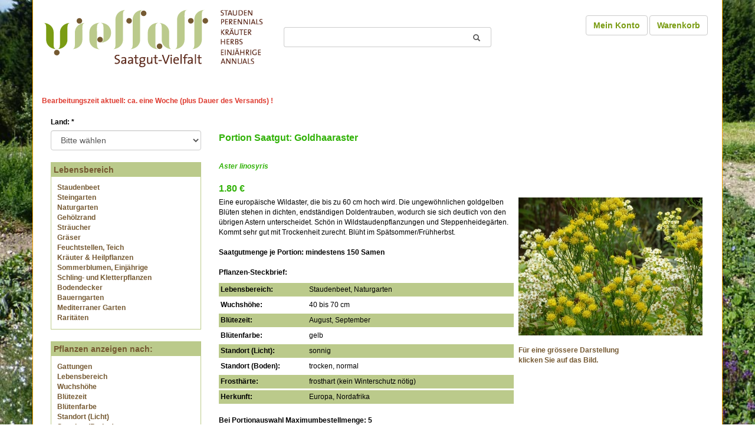

--- FILE ---
content_type: text/html; charset=ISO-8859-1
request_url: https://www.saatgut-vielfalt.de/product.php?products_id=910335
body_size: 9572
content:
<!doctype html public "-//W3C//DTD HTML 4.01 Transitional//EN">
<html dir="LTR" lang="de" xmlns="http://www.w3.org/1999/html">
<head>
    <meta http-equiv="Content-Type" content="text/html; charset=iso-8859-1">
    <meta http-equiv="X-UA-Compatible" content="IE=edge">
    <meta name="viewport" id="Viewport"
          content="width=device-width, initial-scale=1, maximum-scale=1, minimum-scale=1, user-scalable=no">
    <meta name="author" content="vki">
    <title>Pflanzen-Vielfalt - der Saatgut-Shop: Stauden-Samen, Beet-Stauden, Bodendecker, Wild-Stauden, Steingarten-Juwele</title>
    <meta name="ROBOTS" content="INDEX, FOLLOW">
    <meta name="description" content="DESCRIPTION"/>
    <base href="">
    <link rel="shortcut icon" href="/favicon.ico">

    <link rel="stylesheet" type="text/css" href="/out/css/bootstrap.min.css">
    <link rel="stylesheet" type="text/css" href="/out/css/lightbox.css">
    <link rel="stylesheet" type="text/css" href="/out/jquery-ui.css">
    <link rel="stylesheet" type="text/css" href="/out/css/styles.css?v=1681465028">
    <script language="javascript"><!--
var form = "";
var submitted = false;
var error = false;
var error_message = "";

function check_input(field_name, field_size, message) {
  if (form.elements[field_name] && (form.elements[field_name].type != "hidden")) {
    var field_value = form.elements[field_name].value;

    if (field_value == '' || field_value.length < field_size) {
      error_message = error_message + "* " + message + "\n";
      error = true;
    }
  }
}

function check_radio(field_name, message) {
  var isChecked = false;

  if (form.elements[field_name] && (form.elements[field_name].type != "hidden")) {
    var radio = form.elements[field_name];

    for (var i=0; i<radio.length; i++) {
      if (radio[i].checked == true) {
        isChecked = true;
        break;
      }
    }

    if (isChecked == false) {
      error_message = error_message + "* " + message + "\n";
      error = true;
    }
  }
}

function check_select(field_name, field_default, message) {
  if (form.elements[field_name] && (form.elements[field_name].type != "hidden")) {
    var field_value = form.elements[field_name].value;

    if (field_value == field_default) {
      error_message = error_message + "* " + message + "\n";
      error = true;
    }
  }
}

function check_password(field_name_1, field_name_2, field_size, message_1, message_2) {
  if (form.elements[field_name_1] && (form.elements[field_name_1].type != "hidden")) {
    var password = form.elements[field_name_1].value;
    var confirmation = form.elements[field_name_2].value;

    if (password == '' || password.length < field_size) {
      error_message = error_message + "* " + message_1 + "\n";
      error = true;
    } else if (password != confirmation) {
      error_message = error_message + "* " + message_2 + "\n";
      error = true;
    }
  }
}

function check_password_new(field_name_1, field_name_2, field_name_3, field_size, message_1, message_2, message_3) {
  if (form.elements[field_name_1] && (form.elements[field_name_1].type != "hidden")) {
    var password_current = form.elements[field_name_1].value;
    var password_new = form.elements[field_name_2].value;
    var password_confirmation = form.elements[field_name_3].value;

    if (password_current == '' || password_current.length < field_size) {
      error_message = error_message + "* " + message_1 + "\n";
      error = true;
    } else if (password_new == '' || password_new.length < field_size) {
      error_message = error_message + "* " + message_2 + "\n";
      error = true;
    } else if (password_new != password_confirmation) {
      error_message = error_message + "* " + message_3 + "\n";
      error = true;
    }
  }
}

function check_street_address(field_name, message) {
  var street_address = form.elements[field_name].value;
  if (street_address.search(/[0-9]/) == -1) {
    error = true;
    error_message = error_message + "* " + message + "\n";
  }
}

function check_regex(field_name, regex, message) {
  let match;
  var field_value = form.elements[field_name].value;
  if ((match = regex.exec(field_value)) !== null) {
    error = true;
    error_message = error_message + "* " + message + "\n";
  }
}

function checkUstID(country, ust_id) {
    // PrÃ¼fen der USt-ID fÃ¼r Deutschland
    if(country == 'Deutschland') {
        var ust_id_pattern = /^(DE)([1-9]\d{8})$/;
        if(ust_id_pattern.test(ust_id)) {
            return true;
        } else {
            return false;
        }
    // PrÃ¼fen der USt-ID fÃ¼r Ã–sterreich
    } else if(country == 'Ã–sterreich') {
        var ust_id_pattern = /^(AT)U(\d{8})$/;
        if(ust_id_pattern.test(ust_id)) {
            var ust_id_num = ust_id.substr(2);
            var check_sum = 0;
            var weight = [1, 2, 1, 2, 1, 2, 1];
            for(var i=0; i<7; i++) {
                var digit = parseInt(ust_id_num.charAt(i));
                var weighted = digit * weight[i];
                check_sum += (weighted > 9) ? weighted - 9 : weighted;
            }
            check_sum = (10 - (check_sum % 10)) % 10;
            if(check_sum == parseInt(ust_id_num.charAt(7))) {
                return true;
            } else {
                return false;
            }
        } else {
            return false;
        }
    // PrÃ¼fen der USt-ID fÃ¼r Schweiz (MwSt-Nr. gemÃ¤ss Art. 41 Abs. 2 MWSTG)
    } else if(country == 'Schweiz') {
        vatNumber = ust_id;
        // Entfernen Sie alle Leerzeichen und Bindestriche aus der Eingabe
          vatNumber = vatNumber.replace(/\s/g, '').replace(/-/g, '');

          // ÃœberprÃ¼fen Sie, ob die Nummer die korrekte LÃ¤nge hat
          if (vatNumber.length !== 11) {
            return false;
          }

          // ÃœberprÃ¼fen Sie, ob die Nummer mit "CHE" beginnt
          if (vatNumber.substr(0, 3).toUpperCase() !== 'CHE') {
            return false;
          }

          // Entfernen Sie das PrÃ¤fix "CHE"
          vatNumber = vatNumber.substr(3);

          // ÃœberprÃ¼fen Sie, ob die verbleibenden Zeichen alle Zahlen sind
          if (!/^\d+$/.test(vatNumber)) {
            return false;
          }

          // Berechnen Sie die PrÃ¼fsumme
          var sum = 0;
          var weights = [5, 4, 3, 2, 7, 6, 5, 4];
          for (var i = 0; i < weights.length; i++) {
            sum += parseInt(vatNumber.charAt(i)) * weights[i];
          }
          sum = 11 - (sum % 11);

          // Wenn die PrÃ¼fsumme 10 ist, ist die USt-ID ungÃ¼ltig
          if (sum === 10) {
            return false;
          }

          // ÃœberprÃ¼fen Sie, ob die letzte Ziffer der USt-ID der PrÃ¼fsumme entspricht
          return (sum === parseInt(vatNumber.substr(8, 1)));
    } else {
        return false;
    }
}

function check_ust_id(field_name, message) {
    var selectElement = document.getElementById("country");
    var selectedOptionIndex = selectElement.selectedIndex;
    var country_name = selectElement.options[selectedOptionIndex].text;
    var ust_id = form.elements[field_name].value;

    if(ust_id !== '' && checkUstID(country_name, ust_id) == false) {
        error = true;
        error_message = error_message + "* " + message + "\n";
    }
}


function check_form(form_name) {
  if (submitted == true) {
    alert("Diese Seite wurde bereits bestätigt. Betätigen Sie bitte OK und warten bis der Prozess durchgeführt wurde.");
    return false;
  }

  error = false;
  form = form_name;
  error_message = "Notwendige Angaben fehlen!\nBitte richtig ausf&uml;llen.\n\n";

  check_select("gender", "Bitte das Geschlecht angeben.");

  check_input("firstname", 2, "Der Vorname sollte mindestens 2 Zeichen enthalten.");
  check_input("lastname", 2, "Der Nachname sollte mindestens 2 Zeichen enthalten.");


  check_input("email_address", 6, "Die Email-Adresse sollte mindestens 6 Zeichen enthalten.");
  check_input("street_address", 5, "Die Strassenadresse sollte mindestens 5 Zeichen enthalten.");
  check_input("postcode", 4, "Die Postleitzahl sollte mindestens 4 Zeichen enthalten.");
  check_input("city", 3, "Die Stadt sollte mindestens 3 Zeichen enthalten.");


  check_street_address("street_address", "Bitte die Hausnummer eintragen.");
  check_regex("street_address", /[^A-Za-z0-9äöüÄÖÜß\ \.\-\/]+/g, "Unerlaubte Zeichen unter Strasse/Nr. eingetragen. Erlaubt sind Buchstaben, Zahlen, Leerzeichen, Punkt, Bindestrich und Slash.");
  
  check_select("country", "", "Bitte wählen Sie ein Land aus der Liste.");

  check_password("password", "confirmation", 5, "Das Passwort sollte mindestens 5 Zeichen enthalten.", "Beide eingegebenen Passwörter müssen identisch sein.");
  check_password_new("password_current", "password_new", "password_confirmation", 5, "Das Passwort sollte mindestens 5 Zeichen enthalten.", "Das neue Passwort sollte mindestens 5 Zeichen enthalten.", "Die Passwort-Bestätigung muss mit Ihrem neuen Passwort übereinstimmen.");

  //check_ust_id("tax_id", "UST ID falsch");

  if (error == true) {
    alert(error_message);
    return false;
  } else {
    submitted = true;
    return true;
  }
}
//--></script>
    <!--[if IE]>
    <script src="https://oss.maxcdn.com/libs/html5shiv/3.7.0/html5shiv.js"></script>
    <![endif]-->

</head>
<body marginwidth="0" marginheight="0" topmargin="0" bottommargin="0" leftmargin="0" rightmargin="0">

<div id="pageWrap" class="container">

        <img src="https://www.saatgut-vielfalt.de/images/Hintergrundbilder/hintergrund_winter.jpg" width="1024" height="768" border="0" class="bg"
         alt="">


    <!--[if IE 6]><link rel="stylesheet" type="text/css" href="https://www.saatgut-vielfalt.de/out/css/ie6.css"><![endif]-->
    <!--[if IE 7]><link rel="stylesheet" type="text/css" href="https://www.saatgut-vielfalt.de/out/css/ie7.css"><![endif]-->
    <!--[if IE 8]><link rel="stylesheet" type="text/css" href="https://www.saatgut-vielfalt.de/out/css/ie8.css"><![endif]-->

    <script type="text/javascript">

        function popupWindow(url) {
            window.open(url, 'popupWindow', 'toolbar=no,location=no,directories=no,status=no,menubar=no,scrollbars=no,resizable=yes,copyhistory=no,width=100,height=100,screenX=150,screenY=150,top=150,left=150')
        }

        function session_win() {
            window.open("https://www.saatgut-vielfalt.de/info_shopping_cart.php", "info_shopping_cart", "height=460,width=430,toolbar=no,statusbar=no,scrollbars=yes").focus();
        }


        var selected;

        function selectRowEffect(object, buttonSelect) {
            if (!selected) {
                if (document.getElementById) {
                    selected = document.getElementById('defaultSelected');
                } else {
                    selected = document.all['defaultSelected'];
                }
            }

            if (selected) selected.className = 'moduleRow';
            object.className = 'moduleRowSelected';
            selected = object;

// one button is not an array
            if (document.checkout_address.shipping[0]) {
                document.checkout_address.shipping[buttonSelect].checked = true;
            } else {
                document.checkout_address.shipping.checked = true;
            }
        }

        function rowOverEffect(object) {
            if (object.className == 'moduleRow') object.className = 'moduleRowOver';
        }

        function rowOutEffect(object) {
            if (object.className == 'moduleRowOver') object.className = 'moduleRow';
        }

        function check_form_optional(form_name) {
            var form = form_name;

            var firstname = form.elements['firstname'].value;
            var lastname = form.elements['lastname'].value;
            var street_address = form.elements['street_address'].value;

            if (firstname == '' && lastname == '' && street_address == '') {
                return true;
            } else {
                return check_form(form_name);
            }
        }

    </script>


    <div id="page_header">



        <div class="col col_left">

            <a class="logo" href="https://www.saatgut-vielfalt.de/" title="Zur Startseite von Saatgut-Vielfalt.de">
                <img class="img" src="https://www.saatgut-vielfalt.de/images/logo-saatgut-vielfalt.png" width="378"
                     height="106">
                <!--<span class="title">KCB-Samen</span>
	    			<span class="slogan">Pflanzen-Vielfalt - der Saatgut-Shop: Stauden-Samen, Beet-Stauden, Bodendecker, Wild-Stauden, Steingarten-Juwele</span>-->
            </a>


        </div>

        <div class="col col_center">

            <div id="search" class="search_top">
                                <div class="searchbox">
                    <form name="quick_find" id="quick_find" action="https://www.saatgut-vielfalt.de/advanced_search_result.php" method="get">
                        <div class="input-group stylish-input-group">
                            <input name="keywords"
                                   value=""
                                   type="text" class="form-control" placeholder="" id="autocomplete" tabindex="1">
                            <input type="hidden" name="submit" value="ok">
                            <input type="hidden" name="search_in_description" value="1">
                                                        <span class="input-group-addon">
                        <button type="submit">
                            <span class="glyphicon glyphicon-search"></span>
                        </button>
                    </span>
                        </div>
                        <? /* =$searchHTML; */ ?>
                    </form>
                </div>
            </div>

        </div>

        <div class="col col_right">

            <div id="userlinks" class="userlinks">

                <a href="https://www.saatgut-vielfalt.de/account.php"
                   class="btn btn-default headerNavigation">Mein Konto</a>
                <a href="https://www.saatgut-vielfalt.de/shopping_cart.php"
                   class="btn btn-default headerNavigation">Warenkorb</a> &nbsp;&nbsp;

            </div>
        </div>

        <div style="clear: both;"></div>



        <!--  <a href="https://www.saatgut-vielfalt.de/" class="headerNavigationLeft">Pflanzen-Vielfalt - der Saatgut-Shop: Stauden-Samen, Beet-Stauden, Bodendecker, Wild-Stauden, Steingarten-Juwele</a>  -->

        <span class="news"><p class="MsoNormal"><!--[if gte mso 9]><xml>
 <o:OfficeDocumentSettings>
  <o:TargetScreenSize>800x600</o:TargetScreenSize>
 </o:OfficeDocumentSettings>
</xml><![endif]--><!--[if gte mso 9]><xml>
 <w:WordDocument>
  <w:View>Normal</w:View>
  <w:Zoom>0</w:Zoom>
  <w:TrackMoves/>
  <w:TrackFormatting/>
  <w:HyphenationZone>21</w:HyphenationZone>
  <w:PunctuationKerning/>
  <w:ValidateAgainstSchemas/>
  <w:SaveIfXMLInvalid>false</w:SaveIfXMLInvalid>
  <w:IgnoreMixedContent>false</w:IgnoreMixedContent>
  <w:AlwaysShowPlaceholderText>false</w:AlwaysShowPlaceholderText>
  <w:DoNotPromoteQF/>
  <w:LidThemeOther>DE</w:LidThemeOther>
  <w:LidThemeAsian>X-NONE</w:LidThemeAsian>
  <w:LidThemeComplexScript>X-NONE</w:LidThemeComplexScript>
  <w:Compatibility>
   <w:BreakWrappedTables/>
   <w:SnapToGridInCell/>
   <w:WrapTextWithPunct/>
   <w:UseAsianBreakRules/>
   <w:DontGrowAutofit/>
   <w:SplitPgBreakAndParaMark/>
   <w:EnableOpenTypeKerning/>
   <w:DontFlipMirrorIndents/>
   <w:OverrideTableStyleHps/>
  </w:Compatibility>
  <w:BrowserLevel>MicrosoftInternetExplorer4</w:BrowserLevel>
  <m:mathPr>
   <m:mathFont m:val="Cambria Math"/>
   <m:brkBin m:val="before"/>
   <m:brkBinSub m:val="--"/>
   <m:smallFrac m:val="off"/>
   <m:dispDef/>
   <m:lMargin m:val="0"/>
   <m:rMargin m:val="0"/>
   <m:defJc m:val="centerGroup"/>
   <m:wrapIndent m:val="1440"/>
   <m:intLim m:val="subSup"/>
   <m:naryLim m:val="undOvr"/>
  </m:mathPr></w:WordDocument>
</xml><![endif]--><!--[if gte mso 9]><xml>
 <w:LatentStyles DefLockedState="false" DefUnhideWhenUsed="true"
  DefSemiHidden="true" DefQFormat="false" DefPriority="99"
  LatentStyleCount="267">
  <w:LsdException Locked="false" Priority="0" SemiHidden="false"
   UnhideWhenUsed="false" QFormat="true" Name="Normal"/>
  <w:LsdException Locked="false" Priority="9" SemiHidden="false"
   UnhideWhenUsed="false" QFormat="true" Name="heading 1"/>
  <w:LsdException Locked="false" Priority="9" QFormat="true" Name="heading 2"/>
  <w:LsdException Locked="false" Priority="9" QFormat="true" Name="heading 3"/>
  <w:LsdException Locked="false" Priority="9" QFormat="true" Name="heading 4"/>
  <w:LsdException Locked="false" Priority="9" QFormat="true" Name="heading 5"/>
  <w:LsdException Locked="false" Priority="9" QFormat="true" Name="heading 6"/>
  <w:LsdException Locked="false" Priority="9" QFormat="true" Name="heading 7"/>
  <w:LsdException Locked="false" Priority="9" QFormat="true" Name="heading 8"/>
  <w:LsdException Locked="false" Priority="9" QFormat="true" Name="heading 9"/>
  <w:LsdException Locked="false" Priority="39" Name="toc 1"/>
  <w:LsdException Locked="false" Priority="39" Name="toc 2"/>
  <w:LsdException Locked="false" Priority="39" Name="toc 3"/>
  <w:LsdException Locked="false" Priority="39" Name="toc 4"/>
  <w:LsdException Locked="false" Priority="39" Name="toc 5"/>
  <w:LsdException Locked="false" Priority="39" Name="toc 6"/>
  <w:LsdException Locked="false" Priority="39" Name="toc 7"/>
  <w:LsdException Locked="false" Priority="39" Name="toc 8"/>
  <w:LsdException Locked="false" Priority="39" Name="toc 9"/>
  <w:LsdException Locked="false" Priority="35" QFormat="true" Name="caption"/>
  <w:LsdException Locked="false" Priority="10" SemiHidden="false"
   UnhideWhenUsed="false" QFormat="true" Name="Title"/>
  <w:LsdException Locked="false" Priority="0" Name="Default Paragraph Font"/>
  <w:LsdException Locked="false" Priority="11" SemiHidden="false"
   UnhideWhenUsed="false" QFormat="true" Name="Subtitle"/>
  <w:LsdException Locked="false" Priority="22" SemiHidden="false"
   UnhideWhenUsed="false" QFormat="true" Name="Strong"/>
  <w:LsdException Locked="false" Priority="20" SemiHidden="false"
   UnhideWhenUsed="false" QFormat="true" Name="Emphasis"/>
  <w:LsdException Locked="false" Priority="59" SemiHidden="false"
   UnhideWhenUsed="false" Name="Table Grid"/>
  <w:LsdException Locked="false" UnhideWhenUsed="false" Name="Placeholder Text"/>
  <w:LsdException Locked="false" Priority="1" SemiHidden="false"
   UnhideWhenUsed="false" QFormat="true" Name="No Spacing"/>
  <w:LsdException Locked="false" Priority="60" SemiHidden="false"
   UnhideWhenUsed="false" Name="Light Shading"/>
  <w:LsdException Locked="false" Priority="61" SemiHidden="false"
   UnhideWhenUsed="false" Name="Light List"/>
  <w:LsdException Locked="false" Priority="62" SemiHidden="false"
   UnhideWhenUsed="false" Name="Light Grid"/>
  <w:LsdException Locked="false" Priority="63" SemiHidden="false"
   UnhideWhenUsed="false" Name="Medium Shading 1"/>
  <w:LsdException Locked="false" Priority="64" SemiHidden="false"
   UnhideWhenUsed="false" Name="Medium Shading 2"/>
  <w:LsdException Locked="false" Priority="65" SemiHidden="false"
   UnhideWhenUsed="false" Name="Medium List 1"/>
  <w:LsdException Locked="false" Priority="66" SemiHidden="false"
   UnhideWhenUsed="false" Name="Medium List 2"/>
  <w:LsdException Locked="false" Priority="67" SemiHidden="false"
   UnhideWhenUsed="false" Name="Medium Grid 1"/>
  <w:LsdException Locked="false" Priority="68" SemiHidden="false"
   UnhideWhenUsed="false" Name="Medium Grid 2"/>
  <w:LsdException Locked="false" Priority="69" SemiHidden="false"
   UnhideWhenUsed="false" Name="Medium Grid 3"/>
  <w:LsdException Locked="false" Priority="70" SemiHidden="false"
   UnhideWhenUsed="false" Name="Dark List"/>
  <w:LsdException Locked="false" Priority="71" SemiHidden="false"
   UnhideWhenUsed="false" Name="Colorful Shading"/>
  <w:LsdException Locked="false" Priority="72" SemiHidden="false"
   UnhideWhenUsed="false" Name="Colorful List"/>
  <w:LsdException Locked="false" Priority="73" SemiHidden="false"
   UnhideWhenUsed="false" Name="Colorful Grid"/>
  <w:LsdException Locked="false" Priority="60" SemiHidden="false"
   UnhideWhenUsed="false" Name="Light Shading Accent 1"/>
  <w:LsdException Locked="false" Priority="61" SemiHidden="false"
   UnhideWhenUsed="false" Name="Light List Accent 1"/>
  <w:LsdException Locked="false" Priority="62" SemiHidden="false"
   UnhideWhenUsed="false" Name="Light Grid Accent 1"/>
  <w:LsdException Locked="false" Priority="63" SemiHidden="false"
   UnhideWhenUsed="false" Name="Medium Shading 1 Accent 1"/>
  <w:LsdException Locked="false" Priority="64" SemiHidden="false"
   UnhideWhenUsed="false" Name="Medium Shading 2 Accent 1"/>
  <w:LsdException Locked="false" Priority="65" SemiHidden="false"
   UnhideWhenUsed="false" Name="Medium List 1 Accent 1"/>
  <w:LsdException Locked="false" UnhideWhenUsed="false" Name="Revision"/>
  <w:LsdException Locked="false" Priority="34" SemiHidden="false"
   UnhideWhenUsed="false" QFormat="true" Name="List Paragraph"/>
  <w:LsdException Locked="false" Priority="29" SemiHidden="false"
   UnhideWhenUsed="false" QFormat="true" Name="Quote"/>
  <w:LsdException Locked="false" Priority="30" SemiHidden="false"
   UnhideWhenUsed="false" QFormat="true" Name="Intense Quote"/>
  <w:LsdException Locked="false" Priority="66" SemiHidden="false"
   UnhideWhenUsed="false" Name="Medium List 2 Accent 1"/>
  <w:LsdException Locked="false" Priority="67" SemiHidden="false"
   UnhideWhenUsed="false" Name="Medium Grid 1 Accent 1"/>
  <w:LsdException Locked="false" Priority="68" SemiHidden="false"
   UnhideWhenUsed="false" Name="Medium Grid 2 Accent 1"/>
  <w:LsdException Locked="false" Priority="69" SemiHidden="false"
   UnhideWhenUsed="false" Name="Medium Grid 3 Accent 1"/>
  <w:LsdException Locked="false" Priority="70" SemiHidden="false"
   UnhideWhenUsed="false" Name="Dark List Accent 1"/>
  <w:LsdException Locked="false" Priority="71" SemiHidden="false"
   UnhideWhenUsed="false" Name="Colorful Shading Accent 1"/>
  <w:LsdException Locked="false" Priority="72" SemiHidden="false"
   UnhideWhenUsed="false" Name="Colorful List Accent 1"/>
  <w:LsdException Locked="false" Priority="73" SemiHidden="false"
   UnhideWhenUsed="false" Name="Colorful Grid Accent 1"/>
  <w:LsdException Locked="false" Priority="60" SemiHidden="false"
   UnhideWhenUsed="false" Name="Light Shading Accent 2"/>
  <w:LsdException Locked="false" Priority="61" SemiHidden="false"
   UnhideWhenUsed="false" Name="Light List Accent 2"/>
  <w:LsdException Locked="false" Priority="62" SemiHidden="false"
   UnhideWhenUsed="false" Name="Light Grid Accent 2"/>
  <w:LsdException Locked="false" Priority="63" SemiHidden="false"
   UnhideWhenUsed="false" Name="Medium Shading 1 Accent 2"/>
  <w:LsdException Locked="false" Priority="64" SemiHidden="false"
   UnhideWhenUsed="false" Name="Medium Shading 2 Accent 2"/>
  <w:LsdException Locked="false" Priority="65" SemiHidden="false"
   UnhideWhenUsed="false" Name="Medium List 1 Accent 2"/>
  <w:LsdException Locked="false" Priority="66" SemiHidden="false"
   UnhideWhenUsed="false" Name="Medium List 2 Accent 2"/>
  <w:LsdException Locked="false" Priority="67" SemiHidden="false"
   UnhideWhenUsed="false" Name="Medium Grid 1 Accent 2"/>
  <w:LsdException Locked="false" Priority="68" SemiHidden="false"
   UnhideWhenUsed="false" Name="Medium Grid 2 Accent 2"/>
  <w:LsdException Locked="false" Priority="69" SemiHidden="false"
   UnhideWhenUsed="false" Name="Medium Grid 3 Accent 2"/>
  <w:LsdException Locked="false" Priority="70" SemiHidden="false"
   UnhideWhenUsed="false" Name="Dark List Accent 2"/>
  <w:LsdException Locked="false" Priority="71" SemiHidden="false"
   UnhideWhenUsed="false" Name="Colorful Shading Accent 2"/>
  <w:LsdException Locked="false" Priority="72" SemiHidden="false"
   UnhideWhenUsed="false" Name="Colorful List Accent 2"/>
  <w:LsdException Locked="false" Priority="73" SemiHidden="false"
   UnhideWhenUsed="false" Name="Colorful Grid Accent 2"/>
  <w:LsdException Locked="false" Priority="60" SemiHidden="false"
   UnhideWhenUsed="false" Name="Light Shading Accent 3"/>
  <w:LsdException Locked="false" Priority="61" SemiHidden="false"
   UnhideWhenUsed="false" Name="Light List Accent 3"/>
  <w:LsdException Locked="false" Priority="62" SemiHidden="false"
   UnhideWhenUsed="false" Name="Light Grid Accent 3"/>
  <w:LsdException Locked="false" Priority="63" SemiHidden="false"
   UnhideWhenUsed="false" Name="Medium Shading 1 Accent 3"/>
  <w:LsdException Locked="false" Priority="64" SemiHidden="false"
   UnhideWhenUsed="false" Name="Medium Shading 2 Accent 3"/>
  <w:LsdException Locked="false" Priority="65" SemiHidden="false"
   UnhideWhenUsed="false" Name="Medium List 1 Accent 3"/>
  <w:LsdException Locked="false" Priority="66" SemiHidden="false"
   UnhideWhenUsed="false" Name="Medium List 2 Accent 3"/>
  <w:LsdException Locked="false" Priority="67" SemiHidden="false"
   UnhideWhenUsed="false" Name="Medium Grid 1 Accent 3"/>
  <w:LsdException Locked="false" Priority="68" SemiHidden="false"
   UnhideWhenUsed="false" Name="Medium Grid 2 Accent 3"/>
  <w:LsdException Locked="false" Priority="69" SemiHidden="false"
   UnhideWhenUsed="false" Name="Medium Grid 3 Accent 3"/>
  <w:LsdException Locked="false" Priority="70" SemiHidden="false"
   UnhideWhenUsed="false" Name="Dark List Accent 3"/>
  <w:LsdException Locked="false" Priority="71" SemiHidden="false"
   UnhideWhenUsed="false" Name="Colorful Shading Accent 3"/>
  <w:LsdException Locked="false" Priority="72" SemiHidden="false"
   UnhideWhenUsed="false" Name="Colorful List Accent 3"/>
  <w:LsdException Locked="false" Priority="73" SemiHidden="false"
   UnhideWhenUsed="false" Name="Colorful Grid Accent 3"/>
  <w:LsdException Locked="false" Priority="60" SemiHidden="false"
   UnhideWhenUsed="false" Name="Light Shading Accent 4"/>
  <w:LsdException Locked="false" Priority="61" SemiHidden="false"
   UnhideWhenUsed="false" Name="Light List Accent 4"/>
  <w:LsdException Locked="false" Priority="62" SemiHidden="false"
   UnhideWhenUsed="false" Name="Light Grid Accent 4"/>
  <w:LsdException Locked="false" Priority="63" SemiHidden="false"
   UnhideWhenUsed="false" Name="Medium Shading 1 Accent 4"/>
  <w:LsdException Locked="false" Priority="64" SemiHidden="false"
   UnhideWhenUsed="false" Name="Medium Shading 2 Accent 4"/>
  <w:LsdException Locked="false" Priority="65" SemiHidden="false"
   UnhideWhenUsed="false" Name="Medium List 1 Accent 4"/>
  <w:LsdException Locked="false" Priority="66" SemiHidden="false"
   UnhideWhenUsed="false" Name="Medium List 2 Accent 4"/>
  <w:LsdException Locked="false" Priority="67" SemiHidden="false"
   UnhideWhenUsed="false" Name="Medium Grid 1 Accent 4"/>
  <w:LsdException Locked="false" Priority="68" SemiHidden="false"
   UnhideWhenUsed="false" Name="Medium Grid 2 Accent 4"/>
  <w:LsdException Locked="false" Priority="69" SemiHidden="false"
   UnhideWhenUsed="false" Name="Medium Grid 3 Accent 4"/>
  <w:LsdException Locked="false" Priority="70" SemiHidden="false"
   UnhideWhenUsed="false" Name="Dark List Accent 4"/>
  <w:LsdException Locked="false" Priority="71" SemiHidden="false"
   UnhideWhenUsed="false" Name="Colorful Shading Accent 4"/>
  <w:LsdException Locked="false" Priority="72" SemiHidden="false"
   UnhideWhenUsed="false" Name="Colorful List Accent 4"/>
  <w:LsdException Locked="false" Priority="73" SemiHidden="false"
   UnhideWhenUsed="false" Name="Colorful Grid Accent 4"/>
  <w:LsdException Locked="false" Priority="60" SemiHidden="false"
   UnhideWhenUsed="false" Name="Light Shading Accent 5"/>
  <w:LsdException Locked="false" Priority="61" SemiHidden="false"
   UnhideWhenUsed="false" Name="Light List Accent 5"/>
  <w:LsdException Locked="false" Priority="62" SemiHidden="false"
   UnhideWhenUsed="false" Name="Light Grid Accent 5"/>
  <w:LsdException Locked="false" Priority="63" SemiHidden="false"
   UnhideWhenUsed="false" Name="Medium Shading 1 Accent 5"/>
  <w:LsdException Locked="false" Priority="64" SemiHidden="false"
   UnhideWhenUsed="false" Name="Medium Shading 2 Accent 5"/>
  <w:LsdException Locked="false" Priority="65" SemiHidden="false"
   UnhideWhenUsed="false" Name="Medium List 1 Accent 5"/>
  <w:LsdException Locked="false" Priority="66" SemiHidden="false"
   UnhideWhenUsed="false" Name="Medium List 2 Accent 5"/>
  <w:LsdException Locked="false" Priority="67" SemiHidden="false"
   UnhideWhenUsed="false" Name="Medium Grid 1 Accent 5"/>
  <w:LsdException Locked="false" Priority="68" SemiHidden="false"
   UnhideWhenUsed="false" Name="Medium Grid 2 Accent 5"/>
  <w:LsdException Locked="false" Priority="69" SemiHidden="false"
   UnhideWhenUsed="false" Name="Medium Grid 3 Accent 5"/>
  <w:LsdException Locked="false" Priority="70" SemiHidden="false"
   UnhideWhenUsed="false" Name="Dark List Accent 5"/>
  <w:LsdException Locked="false" Priority="71" SemiHidden="false"
   UnhideWhenUsed="false" Name="Colorful Shading Accent 5"/>
  <w:LsdException Locked="false" Priority="72" SemiHidden="false"
   UnhideWhenUsed="false" Name="Colorful List Accent 5"/>
  <w:LsdException Locked="false" Priority="73" SemiHidden="false"
   UnhideWhenUsed="false" Name="Colorful Grid Accent 5"/>
  <w:LsdException Locked="false" Priority="60" SemiHidden="false"
   UnhideWhenUsed="false" Name="Light Shading Accent 6"/>
  <w:LsdException Locked="false" Priority="61" SemiHidden="false"
   UnhideWhenUsed="false" Name="Light List Accent 6"/>
  <w:LsdException Locked="false" Priority="62" SemiHidden="false"
   UnhideWhenUsed="false" Name="Light Grid Accent 6"/>
  <w:LsdException Locked="false" Priority="63" SemiHidden="false"
   UnhideWhenUsed="false" Name="Medium Shading 1 Accent 6"/>
  <w:LsdException Locked="false" Priority="64" SemiHidden="false"
   UnhideWhenUsed="false" Name="Medium Shading 2 Accent 6"/>
  <w:LsdException Locked="false" Priority="65" SemiHidden="false"
   UnhideWhenUsed="false" Name="Medium List 1 Accent 6"/>
  <w:LsdException Locked="false" Priority="66" SemiHidden="false"
   UnhideWhenUsed="false" Name="Medium List 2 Accent 6"/>
  <w:LsdException Locked="false" Priority="67" SemiHidden="false"
   UnhideWhenUsed="false" Name="Medium Grid 1 Accent 6"/>
  <w:LsdException Locked="false" Priority="68" SemiHidden="false"
   UnhideWhenUsed="false" Name="Medium Grid 2 Accent 6"/>
  <w:LsdException Locked="false" Priority="69" SemiHidden="false"
   UnhideWhenUsed="false" Name="Medium Grid 3 Accent 6"/>
  <w:LsdException Locked="false" Priority="70" SemiHidden="false"
   UnhideWhenUsed="false" Name="Dark List Accent 6"/>
  <w:LsdException Locked="false" Priority="71" SemiHidden="false"
   UnhideWhenUsed="false" Name="Colorful Shading Accent 6"/>
  <w:LsdException Locked="false" Priority="72" SemiHidden="false"
   UnhideWhenUsed="false" Name="Colorful List Accent 6"/>
  <w:LsdException Locked="false" Priority="73" SemiHidden="false"
   UnhideWhenUsed="false" Name="Colorful Grid Accent 6"/>
  <w:LsdException Locked="false" Priority="19" SemiHidden="false"
   UnhideWhenUsed="false" QFormat="true" Name="Subtle Emphasis"/>
  <w:LsdException Locked="false" Priority="21" SemiHidden="false"
   UnhideWhenUsed="false" QFormat="true" Name="Intense Emphasis"/>
  <w:LsdException Locked="false" Priority="31" SemiHidden="false"
   UnhideWhenUsed="false" QFormat="true" Name="Subtle Reference"/>
  <w:LsdException Locked="false" Priority="32" SemiHidden="false"
   UnhideWhenUsed="false" QFormat="true" Name="Intense Reference"/>
  <w:LsdException Locked="false" Priority="33" SemiHidden="false"
   UnhideWhenUsed="false" QFormat="true" Name="Book Title"/>
  <w:LsdException Locked="false" Priority="37" Name="Bibliography"/>
  <w:LsdException Locked="false" Priority="39" QFormat="true" Name="TOC Heading"/>
 </w:LatentStyles>
</xml><![endif]--><!--[if gte mso 10]>
<style>
 /* Style Definitions */
 table.MsoNormalTable
	{mso-style-name:"Normale Tabelle";
	mso-tstyle-rowband-size:0;
	mso-tstyle-colband-size:0;
	mso-style-noshow:yes;
	mso-style-priority:99;
	mso-style-parent:"";
	mso-padding-alt:0cm 5.4pt 0cm 5.4pt;
	mso-para-margin:0cm;
	mso-para-margin-bottom:.0001pt;
	mso-pagination:widow-orphan;
	font-size:10.0pt;
	font-family:"Times New Roman","serif";}
</style>
<![endif]--></p>
<p class="MsoNormal">Bearbeitungszeit aktuell: ca. eine Woche (plus Dauer des Versands) !</p></span>
    </div>



    

<!-- header_eof //-->

<!-- body //-->
<div class="row">

    <div class="col-md-3">
        
<form action="" method="post" class="">
    <label for="country">
        Land: <span class="inputRequirement">*</span></label>
    <select name="shipping_to" class="form-control" onchange="this.form.submit()"><option value="" SELECTED>Bitte w&auml;hlen</option><option value="14">&Ouml;sterreich</option><option value="81">Deutschland</option><option value="204">Schweiz</option></select>
</form>

<div class="hidden-xs">          <!-- categories //-->
          <tr>
            <td>
<h2 class="infoBoxHeading">Lebensbereich</h2><div class="tableBox"><div class="infoBoxContents"><a href="https://www.saatgut-vielfalt.de/advanced_search_result.php?keywords=LB-staudenbeet">Staudenbeet</a><br><a href="https://www.saatgut-vielfalt.de/advanced_search_result.php?keywords=LB-steingarten">Steingarten</a><br><a href="https://www.saatgut-vielfalt.de/advanced_search_result.php?keywords=LB-naturgarten">Naturgarten</a><br><a href="https://www.saatgut-vielfalt.de/advanced_search_result.php?keywords=LB-gehoelzrand">Gehölzrand</a><br><a href="https://www.saatgut-vielfalt.de/advanced_search_result.php?keywords=LB-straeucher">Sträucher</a><br><a href="https://www.saatgut-vielfalt.de/advanced_search_result.php?keywords=LB-graeser">Gräser</a><br><a href="https://www.saatgut-vielfalt.de/advanced_search_result.php?keywords=LB-teichrand">Feuchtstellen, Teich</a><br><a href="https://www.saatgut-vielfalt.de/advanced_search_result.php?keywords=LB-kraeuter">Kräuter & Heilpflanzen</a><br><a href="https://www.saatgut-vielfalt.de/advanced_search_result.php?keywords=LB-sommerblumen">Sommerblumen, Einjährige</a><br><a href="https://www.saatgut-vielfalt.de/advanced_search_result.php?keywords=LB-kletterpflanzen">Schling- und Kletterpflanzen</a><br><a href="https://www.saatgut-vielfalt.de/advanced_search_result.php?keywords=LB-bodendecker">Bodendecker</a><br><a href="https://www.saatgut-vielfalt.de/advanced_search_result.php?keywords=LB-bauerngarten">Bauerngarten</a><br><a href="https://www.saatgut-vielfalt.de/advanced_search_result.php?keywords=LB-mediterran">Mediterraner Garten</a><br><a href="https://www.saatgut-vielfalt.de/advanced_search_result.php?keywords=LB-raritaeten">Raritäten</a><br></div></div>            </td>
          </tr>
          <!-- categories //-->
          <!-- attributes //-->
          <tr>
            <td>
<h2 class="infoBoxHeading">Pflanzen anzeigen nach:</h2><div class="tableBox"><div class="infoBoxContents"><a href="https://www.saatgut-vielfalt.de/?rubrik=ga">Gattungen</a><br><a href="https://www.saatgut-vielfalt.de/?rubrik=lb">Lebensbereich</a><br><a href="https://www.saatgut-vielfalt.de/?rubrik=wh">Wuchshöhe</a><br><a href="https://www.saatgut-vielfalt.de/?rubrik=bz">Blütezeit</a><br><a href="https://www.saatgut-vielfalt.de/?rubrik=bf">Blütenfarbe</a><br><a href="https://www.saatgut-vielfalt.de/?rubrik=lv">Standort (Licht)</a><br><a href="https://www.saatgut-vielfalt.de/?rubrik=bv">Standort (Boden)</a><br><a href="https://www.saatgut-vielfalt.de/?rubrik=kv">Keimverhalten</a><br><a href="https://www.saatgut-vielfalt.de/?rubrik=aa">Aussaat-Anleitung</a><br></div></div>            </td>
          </tr>
          <!-- attributes_eof //-->

<h2 class="infoBoxHeading">Informationen</h2><div class="tableBox"><div class="infoBoxContents"><ul class="list list-information"><li><a href="https://www.saatgut-vielfalt.de/inhalt/Unser-Versprechen">Unser Versprechen</a></li><li><a href="https://www.saatgut-vielfalt.de/inhalt/Umweltfreundliche-Verpackung">Umweltfreundliche Verpackung</a></li><li><a href="https://www.saatgut-vielfalt.de/inhalt/KEIN-PAYPAL--">KEIN PAYPAL - keine Vorabüberweisung !</a></li><li><a href="https://www.saatgut-vielfalt.de/inhalt/Impressum-Kontakt">Impressum</a></li><li><a href="https://www.saatgut-vielfalt.de/inhalt/geschichte">Über Saatgut-Vielfalt</a></li><li><a href="https://www.saatgut-vielfalt.de/inhalt/Aussaatanleitung">Aussaatanleitung</a></li><li><a href="https://www.saatgut-vielfalt.de/inhalt/AGB-Geschaeftsbedingungen">AGB</a></li><li><a href="https://www.saatgut-vielfalt.de/inhalt/Versand-Versandkosten">Versand</a></li><li><a href="https://www.saatgut-vielfalt.de/inhalt/FAQ-Haeufige-Fragen">FAQ (Häufige Fragen)</a></li><li><a href="https://www.saatgut-vielfalt.de/inhalt/datenschutz">Datenschutzerklärung</a></li></ul></div></div>
<!-- information_eof //-->
<!-- information //-->
          <tr>
            <td>
<h2 class="infoBoxHeading">Hinweis</h2><div class="tableBox"><div class="infoBoxContents"><span>Die Preise enthalten f&uuml;r Kunden aus der EU die in Deutschland 
vorgesehene MwSt. &Uuml;ber Ihnen entstehende Versandkosten informiert Sie unsere 
<a href="https://www.saatgut-vielfalt.de/inhalt/Versand-Versandkosten">Versandkosteninfo</a>.</span><br></div></div>            </td>
          </tr>
<!-- information_eof //-->
<!-- stauden //-->
          <!-- <tr>
            <td>
<table border="0" width="100%" cellspacing="0" cellpadding="0">
  <tr>
    <td height="14" class="infoBoxHeading" style="background-color: #8ACE89"><img src="images/pixel_trans.gif" border="0" alt="" width="5" height="15"></td>
    <td width="100%" height="14" class="infoBoxHeading" style="background-color: #8ACE89"><a href="http://www.pflanzen-vielfalt.de/">Unser Stauden-Shop!</a></td>
    <td height="14" class="infoBoxHeading" style="background-color: #8ACE89" nowrap><img src="images/pixel_trans.gif" border="0" alt="" width="5" height="15"></td>
  </tr>
</table>
<table border="0" width="100%" cellspacing="0" cellpadding="1" style="border: 1px solid #8ACE89;">
  <tr>
    <td><table border="0" width="100%" cellspacing="0" cellpadding="3" class="infoBoxContents" style="border: 0;">
  <tr>
    <td><img src="images/pixel_trans.gif" border="0" alt="" width="100%" height="1"></td>
  </tr>
  <tr>
    <td align="center" class="boxText"><a href="http://www.pflanzen-vielfalt.de/"><img src="images/stauden.jpg" border="0" 
    alt="Zu unserem Stauden-Shop" title="Zu unserem Stauden-Shop"></a><br>
    <a href="http://www.pflanzen-vielfalt.de/">
    Besuchen Sie auch unseren Stauden-Shop!</a>
    </td>
  </tr>
  <tr>
    <td><img src="images/pixel_trans.gif" border="0" alt="" width="100%" height="1"></td>
  </tr>
</table>
</td>
  </tr>
</table>
            </td>
          </tr> -->
<!-- stauden_eof //--><!-- whats_new //-->
          <tr>
            <td>
<h2 class="infoBoxHeading"><a href="https://www.saatgut-vielfalt.de/products_new.php">Neue Sorten</a></h2><div class="tableBox"><div class="infoBoxContents"><a href="https://www.saatgut-vielfalt.de/product.php?products_id=911514"><img src="https://www.saatgut-vielfalt.de/samen-saatgut/cosmos-sulphureus-brightness-red-rote-zwergkosmee-samen-01.jpg" border="0" alt="Orangerote Zwerg-Kosmee" title=" Orangerote Zwerg-Kosmee "></a><br><a href="https://www.saatgut-vielfalt.de/product.php?products_id=911514">Orangerote Zwerg-Kosmee</a><br>1.80 €</div></div>            </td>
          </tr>
<!-- whats_new_eof //-->
<!-- reviews //-->
          <tr>
            <td>
<h2 class="infoBoxHeading"><a href="https://www.saatgut-vielfalt.de/reviews.php">Bewertungen</a></h2><div class="tableBox"><div class="infoBoxContents"><table border="0" cellspacing="0" cellpadding="2"><tr><td class="infoBoxContents"><a href="https://www.saatgut-vielfalt.de/product_reviews_write.php?products_id=910335"></a></td><td class="infoBoxContents"><a href="https://www.saatgut-vielfalt.de/product_reviews_write.php?products_id=910335">Bewerten Sie dieses Produkt!</a></td></tr></table></div></div>            </td>
          </tr>
<!-- reviews_eof //-->
</div>

    </div>
    <!-- left_navigation_eof //-->

    <div class="col-md-9">
        <!-- body_text //-->

        <form name="cart_quantity" action="https://www.saatgut-vielfalt.de/product.php?products_id=910335&language=german&action=add_product" method="post">        

            <h1>Portion Saatgut: Goldhaaraster</h1>
            <h2><i>Aster linosyris</i></h2>            <span class="price pageHeading">1.80 €</span>


            <div class="clear"></div>



            <div class="productImgDesc">
                

                    <div class="product_image float-lg-right">

                        <a class="fancybox fancybox-thumb" rel="gallery" href="samen-saatgut/gross/goldhaaraster-aster-linosyris_01_samen_910335.jpg"><img src="https://www.saatgut-vielfalt.de/samen-saatgut/mittel/goldhaaraster-aster-linosyris_01_samen_910335.jpg" border="0" alt="Aster linosyris" title="Aster linosyris" width="312"></a>
                                                    <br><br>

                            <a class="fancybox fancybox-thumb" rel="gallery" href="samen-saatgut/gross/goldhaaraster-aster-linosyris_01_samen_910335.jpg">F&uuml;r eine gr&ouml;ssere Darstellung<br>klicken Sie auf das Bild.</a>
                        
                    </div>


                    
                <div class="description">
                    Eine europäische Wildaster, die bis zu 60 cm hoch wird. Die ungewöhnlichen goldgelben Blüten stehen in dichten, endständigen Doldentrauben, wodurch sie sich deutlich von den übrigen Astern unterscheidet. Schön in Wildstaudenpflanzungen und Steppenheidegärten. Kommt sehr gut mit Trockenheit zurecht. Blüht im Spätsommer/Frühherbst.
<br><br>
<b>Saatgutmenge je Portion: mindestens 150 Samen</b> 

<br><br><p><b>Pflanzen-Steckbrief:</b></p><div id="plantInfoBox"><dl><dt class="green">Lebensbereich:</dt><dd class="green">Staudenbeet, Naturgarten</dd></dl><dl><dt class="">Wuchshöhe:</dt><dd class="">40 bis 70 cm</dd></dl><dl><dt class="green">Blütezeit:</dt><dd class="green">August, September</dd></dl><dl><dt class="">Blütenfarbe:</dt><dd class="">gelb</dd></dl><dl><dt class="green">Standort (Licht):</dt><dd class="green">sonnig</dd></dl><dl><dt class="">Standort (Boden):</dt><dd class="">trocken, normal</dd></dl><dl><dt class="green">Frosthärte:</dt><dd class="green">frosthart (kein Winterschutz nötig)</dd></dl><dl><dt class="green">Herkunft:</dt><dd class="green">Europa, Nordafrika
</dd></dl>                </div>










                
<br><p><strong>Bei Portionauswahl Maximumbestellmenge: 5</strong> </p>
<br>
                    

                    

</div>


            </div>

            
            <div class="row">

                <div class="col-lg-6 col-md-6">

                    
                        
                        <br>

                        <div class="row">

                            <div class="col-lg-6 col-md-6">

                                <input tabindex="3" type="number" min="1" name="quantity" size="6" value="1" maxlength="6" class="form-control" style="height:46px;">

                                <!--
                    Portion (0.28 Korn) <input type="hidden" name="amountUnit" value="perPortion" />
            -->

                            </div>

                            <div class="col-lg-6 col-md-6">

                                


                                <select tabindex="4" name="quantityUnit" class="form-control" size="2">
                                    <option value="perPortion" selected="selected">Portion(en) Saatgut</option>                                </select>



                            </div>

                        </div> <!-- row -->


                        
                        <input type="hidden" name="products_id" value="910335"><br><input tabindex="4" type="submit" class="btn btn-success btn-block" name="submit" value="In den Warenkorb">
                        

                </div> <!-- col-lg-6 -->

                <div class="col-lg-6 col-md-6">

                    <br>

                    <h2 class="nomargin">Bewertungen</h2>

                    <p>Es liegen noch keine Bewertungen vor.</p><p><a href="https://www.saatgut-vielfalt.de/bewertung-schreiben/910335/Goldhaaraster">Bewertung schreiben</a></p>
                </div>

            </div> <!-- row -->


            <!-- also_purchased_products //-->
<h2 class="infoBoxHeading">Kunden, die dieses Produkt gekauft haben, haben auch folgende Produkte gekauft:</h2><div class="tableBox"><div class="infoBoxContents"><div class="col-md-4"><a href="https://www.saatgut-vielfalt.de/product.php?products_id=911518"><img src="https://www.saatgut-vielfalt.de/samen-saatgut/campanula-rapunculoides-acker-glockenblume-01.jpg" border="0" alt="Acker-Glockenblume" title=" Acker-Glockenblume "></a><br><a href="https://www.saatgut-vielfalt.de/product.php?products_id=911518">Acker-Glockenblume</a></div><div class="col-md-4"><a href="https://www.saatgut-vielfalt.de/product.php?products_id=910800"><img src="https://www.saatgut-vielfalt.de/samen-saatgut/leer.jpg" border="0" alt="Marienkraut, Polei-Gamander" title=" Marienkraut, Polei-Gamander "></a><br><a href="https://www.saatgut-vielfalt.de/product.php?products_id=910800">Marienkraut, Polei-Gamander</a></div><div class="col-md-4"><a href="https://www.saatgut-vielfalt.de/product.php?products_id=911105"><img src="https://www.saatgut-vielfalt.de/samen-saatgut/immenblatt-melittis-melissophyllum_01_samen_911105.jpg" border="0" alt="Immenblatt" title=" Immenblatt "></a><br><a href="https://www.saatgut-vielfalt.de/product.php?products_id=911105">Immenblatt</a></div></div></div><!-- also_purchased_products_eof //-->

        </form>


        <!-- body_text_eof //-->


    </div> <!-- end: col-md-9 -->
</div> <!-- end: row -->


<!-- footer //-->





<div class="visible-xs">
          <!-- categories //-->
          <tr>
            <td>
<h2 class="infoBoxHeading">Lebensbereich</h2><div class="tableBox"><div class="infoBoxContents"><a href="https://www.saatgut-vielfalt.de/advanced_search_result.php?keywords=LB-staudenbeet">Staudenbeet</a><br><a href="https://www.saatgut-vielfalt.de/advanced_search_result.php?keywords=LB-steingarten">Steingarten</a><br><a href="https://www.saatgut-vielfalt.de/advanced_search_result.php?keywords=LB-naturgarten">Naturgarten</a><br><a href="https://www.saatgut-vielfalt.de/advanced_search_result.php?keywords=LB-gehoelzrand">Gehölzrand</a><br><a href="https://www.saatgut-vielfalt.de/advanced_search_result.php?keywords=LB-straeucher">Sträucher</a><br><a href="https://www.saatgut-vielfalt.de/advanced_search_result.php?keywords=LB-graeser">Gräser</a><br><a href="https://www.saatgut-vielfalt.de/advanced_search_result.php?keywords=LB-teichrand">Feuchtstellen, Teich</a><br><a href="https://www.saatgut-vielfalt.de/advanced_search_result.php?keywords=LB-kraeuter">Kräuter & Heilpflanzen</a><br><a href="https://www.saatgut-vielfalt.de/advanced_search_result.php?keywords=LB-sommerblumen">Sommerblumen, Einjährige</a><br><a href="https://www.saatgut-vielfalt.de/advanced_search_result.php?keywords=LB-kletterpflanzen">Schling- und Kletterpflanzen</a><br><a href="https://www.saatgut-vielfalt.de/advanced_search_result.php?keywords=LB-bodendecker">Bodendecker</a><br><a href="https://www.saatgut-vielfalt.de/advanced_search_result.php?keywords=LB-bauerngarten">Bauerngarten</a><br><a href="https://www.saatgut-vielfalt.de/advanced_search_result.php?keywords=LB-mediterran">Mediterraner Garten</a><br><a href="https://www.saatgut-vielfalt.de/advanced_search_result.php?keywords=LB-raritaeten">Raritäten</a><br></div></div>            </td>
          </tr>
          <!-- categories //-->
          <!-- attributes //-->
          <tr>
            <td>
<h2 class="infoBoxHeading">Pflanzen anzeigen nach:</h2><div class="tableBox"><div class="infoBoxContents"><a href="https://www.saatgut-vielfalt.de/?rubrik=ga">Gattungen</a><br><a href="https://www.saatgut-vielfalt.de/?rubrik=lb">Lebensbereich</a><br><a href="https://www.saatgut-vielfalt.de/?rubrik=wh">Wuchshöhe</a><br><a href="https://www.saatgut-vielfalt.de/?rubrik=bz">Blütezeit</a><br><a href="https://www.saatgut-vielfalt.de/?rubrik=bf">Blütenfarbe</a><br><a href="https://www.saatgut-vielfalt.de/?rubrik=lv">Standort (Licht)</a><br><a href="https://www.saatgut-vielfalt.de/?rubrik=bv">Standort (Boden)</a><br><a href="https://www.saatgut-vielfalt.de/?rubrik=kv">Keimverhalten</a><br><a href="https://www.saatgut-vielfalt.de/?rubrik=aa">Aussaat-Anleitung</a><br></div></div>            </td>
          </tr>
          <!-- attributes_eof //-->

<h2 class="infoBoxHeading">Informationen</h2><div class="tableBox"><div class="infoBoxContents"><ul class="list list-information"><li><a href="https://www.saatgut-vielfalt.de/inhalt/Unser-Versprechen">Unser Versprechen</a></li><li><a href="https://www.saatgut-vielfalt.de/inhalt/Umweltfreundliche-Verpackung">Umweltfreundliche Verpackung</a></li><li><a href="https://www.saatgut-vielfalt.de/inhalt/KEIN-PAYPAL--">KEIN PAYPAL - keine Vorabüberweisung !</a></li><li><a href="https://www.saatgut-vielfalt.de/inhalt/Impressum-Kontakt">Impressum</a></li><li><a href="https://www.saatgut-vielfalt.de/inhalt/geschichte">Über Saatgut-Vielfalt</a></li><li><a href="https://www.saatgut-vielfalt.de/inhalt/Aussaatanleitung">Aussaatanleitung</a></li><li><a href="https://www.saatgut-vielfalt.de/inhalt/AGB-Geschaeftsbedingungen">AGB</a></li><li><a href="https://www.saatgut-vielfalt.de/inhalt/Versand-Versandkosten">Versand</a></li><li><a href="https://www.saatgut-vielfalt.de/inhalt/FAQ-Haeufige-Fragen">FAQ (Häufige Fragen)</a></li><li><a href="https://www.saatgut-vielfalt.de/inhalt/datenschutz">Datenschutzerklärung</a></li></ul></div></div>
<!-- information_eof //-->
<!-- information //-->
          <tr>
            <td>
<h2 class="infoBoxHeading">Hinweis</h2><div class="tableBox"><div class="infoBoxContents"><span>Die Preise enthalten f&uuml;r Kunden aus der EU die in Deutschland 
vorgesehene MwSt. &Uuml;ber Ihnen entstehende Versandkosten informiert Sie unsere 
<a href="https://www.saatgut-vielfalt.de/inhalt/Versand-Versandkosten">Versandkosteninfo</a>.</span><br></div></div>            </td>
          </tr>
<!-- information_eof //-->
<!-- stauden //-->
          <!-- <tr>
            <td>
<table border="0" width="100%" cellspacing="0" cellpadding="0">
  <tr>
    <td height="14" class="infoBoxHeading" style="background-color: #8ACE89"><img src="images/pixel_trans.gif" border="0" alt="" width="5" height="15"></td>
    <td width="100%" height="14" class="infoBoxHeading" style="background-color: #8ACE89"><a href="http://www.pflanzen-vielfalt.de/">Unser Stauden-Shop!</a></td>
    <td height="14" class="infoBoxHeading" style="background-color: #8ACE89" nowrap><img src="images/pixel_trans.gif" border="0" alt="" width="5" height="15"></td>
  </tr>
</table>
<table border="0" width="100%" cellspacing="0" cellpadding="1" style="border: 1px solid #8ACE89;">
  <tr>
    <td><table border="0" width="100%" cellspacing="0" cellpadding="3" class="infoBoxContents" style="border: 0;">
  <tr>
    <td><img src="images/pixel_trans.gif" border="0" alt="" width="100%" height="1"></td>
  </tr>
  <tr>
    <td align="center" class="boxText"><a href="http://www.pflanzen-vielfalt.de/"><img src="images/stauden.jpg" border="0" 
    alt="Zu unserem Stauden-Shop" title="Zu unserem Stauden-Shop"></a><br>
    <a href="http://www.pflanzen-vielfalt.de/">
    Besuchen Sie auch unseren Stauden-Shop!</a>
    </td>
  </tr>
  <tr>
    <td><img src="images/pixel_trans.gif" border="0" alt="" width="100%" height="1"></td>
  </tr>
</table>
</td>
  </tr>
</table>
            </td>
          </tr> -->
<!-- stauden_eof //--><!-- whats_new //-->
          <tr>
            <td>
<h2 class="infoBoxHeading"><a href="https://www.saatgut-vielfalt.de/products_new.php">Neue Sorten</a></h2><div class="tableBox"><div class="infoBoxContents"><a href="https://www.saatgut-vielfalt.de/product.php?products_id=911519"><img src="https://www.saatgut-vielfalt.de/samen-saatgut/scabiosa-caucasica-alba-perfection-white-weisse-kaukasus-skabiose-02.jpg" border="0" alt="Weiße Kaukasus-Skabiose" title=" Weiße Kaukasus-Skabiose "></a><br><a href="https://www.saatgut-vielfalt.de/product.php?products_id=911519">Weiße Kaukasus-Skabiose</a><br>2.20 €</div></div>            </td>
          </tr>
<!-- whats_new_eof //-->
<!-- reviews //-->
          <tr>
            <td>
<h2 class="infoBoxHeading"><a href="https://www.saatgut-vielfalt.de/reviews.php">Bewertungen</a></h2><div class="tableBox"><div class="infoBoxContents"><table border="0" cellspacing="0" cellpadding="2"><tr><td class="infoBoxContents"><a href="https://www.saatgut-vielfalt.de/product_reviews_write.php?products_id=910335"></a></td><td class="infoBoxContents"><a href="https://www.saatgut-vielfalt.de/product_reviews_write.php?products_id=910335">Bewerten Sie dieses Produkt!</a></td></tr></table></div></div>            </td>
          </tr>
<!-- reviews_eof //-->
</div>


  <script type="text/javascript" src="/common/jss/fancybox/jquery-1.8.2.min.js"></script>
  <script type="text/javascript" src="/common/jss/fancybox/jquery.mousewheel-3.0.6.pack.js"></script>
  <link rel="stylesheet" href="/common/jss/fancybox/jquery.fancybox.css" type="text/css" media="screen" />
  <script type="text/javascript" src="/common/jss/fancybox/jquery.fancybox.pack.js"></script>
  <script>
  
    $(document).ready(function() {
      $(".fancybox-thumb").fancybox({
        prevEffect	: 'none',
        nextEffect	: 'none',
        helpers	: {
          title	: {
            type: 'inside'
          },
          thumbs	: {
            width	: 50,
            height	: 50
          }
        }
      });
      
      $('.fancybox').fancybox({
        padding : 15,
        openEffect  : 'elastic',
        prevEffect	: 'none',
        nextEffect	: 'none',
        helpers	: {
          title	: {
            type: 'inside'
          },
        }
      });
    });
    
  </script>

<div class="clear"></div>

<br>
<table border="0" width="100%" cellspacing="0" cellpadding="1">
  <tr class="footer">
    <td style="text-align:center"> <p><br>&copy; by <a href="https://www.saatgut-vielfalt.de/contact_us.php">Saatgut-Vielfalt, Walter Wolf</a>
        <br></td>
  </tr>
</table><!-- footer_eof //-->
<br>

<!-- body_eof //-->
</div>

</body>
</html>
